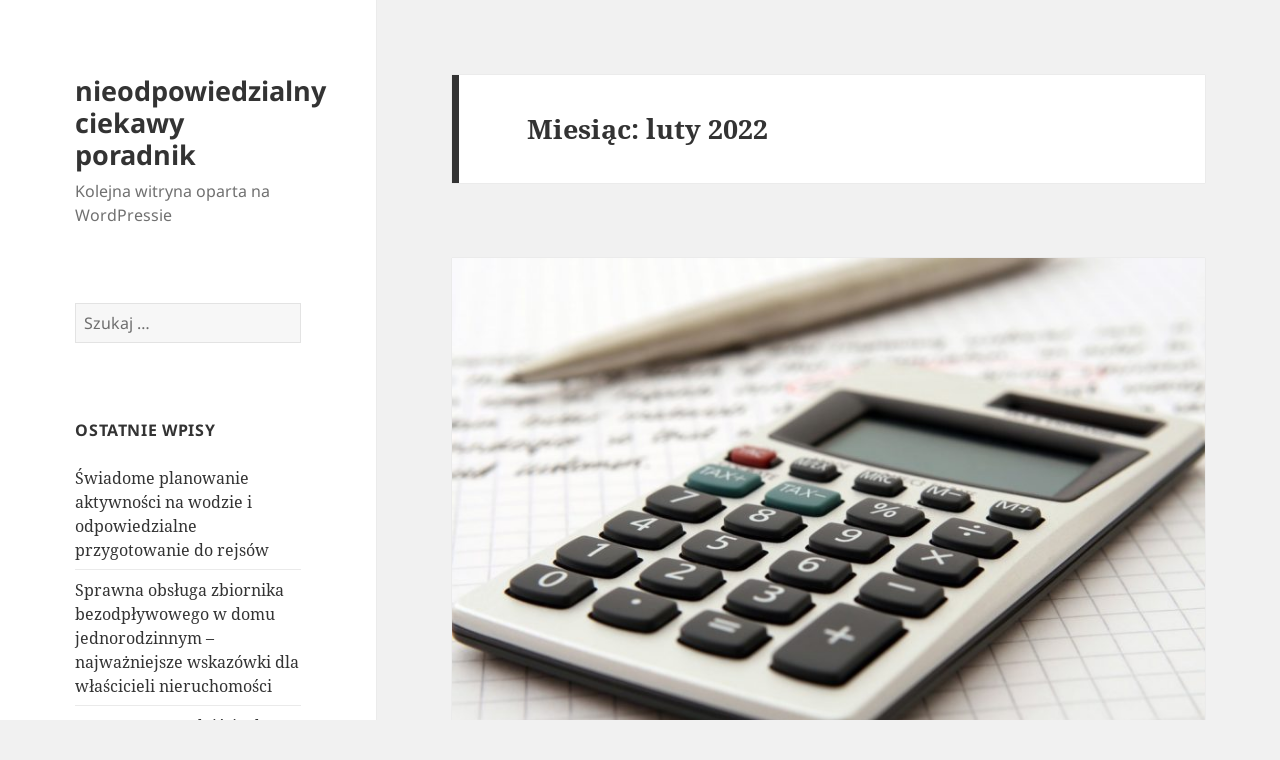

--- FILE ---
content_type: text/html; charset=UTF-8
request_url: https://sarkastyczny.sprawdzonyspis.pl/2022/02/
body_size: 13437
content:
<!DOCTYPE html><html lang="pl-PL" class="no-js"><head><meta charset="UTF-8"><meta name="viewport" content="width=device-width"><link rel="profile" href="https://gmpg.org/xfn/11"><link rel="pingback" href="https://sarkastyczny.sprawdzonyspis.pl/xmlrpc.php"> <script defer src="[data-uri]"></script> <title>2022  luty | nieodpowiedzialny ciekawy poradnik</title><meta name='robots' content='max-image-preview:large' /><link rel="alternate" type="application/rss+xml" title="nieodpowiedzialny ciekawy poradnik &raquo; Kanał z wpisami" href="https://sarkastyczny.sprawdzonyspis.pl/feed/" /><link rel="alternate" type="application/rss+xml" title="nieodpowiedzialny ciekawy poradnik &raquo; Kanał z komentarzami" href="https://sarkastyczny.sprawdzonyspis.pl/comments/feed/" /> <script defer src="[data-uri]"></script> <style id='wp-emoji-styles-inline-css'>img.wp-smiley, img.emoji {
		display: inline !important;
		border: none !important;
		box-shadow: none !important;
		height: 1em !important;
		width: 1em !important;
		margin: 0 0.07em !important;
		vertical-align: -0.1em !important;
		background: none !important;
		padding: 0 !important;
	}</style><link rel='stylesheet' id='wp-block-library-css' href='https://sarkastyczny.sprawdzonyspis.pl/wp-includes/css/dist/block-library/style.min.css?ver=6.4.3' media='all' /><style id='wp-block-library-theme-inline-css'>.wp-block-audio figcaption{color:#555;font-size:13px;text-align:center}.is-dark-theme .wp-block-audio figcaption{color:hsla(0,0%,100%,.65)}.wp-block-audio{margin:0 0 1em}.wp-block-code{border:1px solid #ccc;border-radius:4px;font-family:Menlo,Consolas,monaco,monospace;padding:.8em 1em}.wp-block-embed figcaption{color:#555;font-size:13px;text-align:center}.is-dark-theme .wp-block-embed figcaption{color:hsla(0,0%,100%,.65)}.wp-block-embed{margin:0 0 1em}.blocks-gallery-caption{color:#555;font-size:13px;text-align:center}.is-dark-theme .blocks-gallery-caption{color:hsla(0,0%,100%,.65)}.wp-block-image figcaption{color:#555;font-size:13px;text-align:center}.is-dark-theme .wp-block-image figcaption{color:hsla(0,0%,100%,.65)}.wp-block-image{margin:0 0 1em}.wp-block-pullquote{border-bottom:4px solid;border-top:4px solid;color:currentColor;margin-bottom:1.75em}.wp-block-pullquote cite,.wp-block-pullquote footer,.wp-block-pullquote__citation{color:currentColor;font-size:.8125em;font-style:normal;text-transform:uppercase}.wp-block-quote{border-left:.25em solid;margin:0 0 1.75em;padding-left:1em}.wp-block-quote cite,.wp-block-quote footer{color:currentColor;font-size:.8125em;font-style:normal;position:relative}.wp-block-quote.has-text-align-right{border-left:none;border-right:.25em solid;padding-left:0;padding-right:1em}.wp-block-quote.has-text-align-center{border:none;padding-left:0}.wp-block-quote.is-large,.wp-block-quote.is-style-large,.wp-block-quote.is-style-plain{border:none}.wp-block-search .wp-block-search__label{font-weight:700}.wp-block-search__button{border:1px solid #ccc;padding:.375em .625em}:where(.wp-block-group.has-background){padding:1.25em 2.375em}.wp-block-separator.has-css-opacity{opacity:.4}.wp-block-separator{border:none;border-bottom:2px solid;margin-left:auto;margin-right:auto}.wp-block-separator.has-alpha-channel-opacity{opacity:1}.wp-block-separator:not(.is-style-wide):not(.is-style-dots){width:100px}.wp-block-separator.has-background:not(.is-style-dots){border-bottom:none;height:1px}.wp-block-separator.has-background:not(.is-style-wide):not(.is-style-dots){height:2px}.wp-block-table{margin:0 0 1em}.wp-block-table td,.wp-block-table th{word-break:normal}.wp-block-table figcaption{color:#555;font-size:13px;text-align:center}.is-dark-theme .wp-block-table figcaption{color:hsla(0,0%,100%,.65)}.wp-block-video figcaption{color:#555;font-size:13px;text-align:center}.is-dark-theme .wp-block-video figcaption{color:hsla(0,0%,100%,.65)}.wp-block-video{margin:0 0 1em}.wp-block-template-part.has-background{margin-bottom:0;margin-top:0;padding:1.25em 2.375em}</style><style id='classic-theme-styles-inline-css'>/*! This file is auto-generated */
.wp-block-button__link{color:#fff;background-color:#32373c;border-radius:9999px;box-shadow:none;text-decoration:none;padding:calc(.667em + 2px) calc(1.333em + 2px);font-size:1.125em}.wp-block-file__button{background:#32373c;color:#fff;text-decoration:none}</style><style id='global-styles-inline-css'>body{--wp--preset--color--black: #000000;--wp--preset--color--cyan-bluish-gray: #abb8c3;--wp--preset--color--white: #fff;--wp--preset--color--pale-pink: #f78da7;--wp--preset--color--vivid-red: #cf2e2e;--wp--preset--color--luminous-vivid-orange: #ff6900;--wp--preset--color--luminous-vivid-amber: #fcb900;--wp--preset--color--light-green-cyan: #7bdcb5;--wp--preset--color--vivid-green-cyan: #00d084;--wp--preset--color--pale-cyan-blue: #8ed1fc;--wp--preset--color--vivid-cyan-blue: #0693e3;--wp--preset--color--vivid-purple: #9b51e0;--wp--preset--color--dark-gray: #111;--wp--preset--color--light-gray: #f1f1f1;--wp--preset--color--yellow: #f4ca16;--wp--preset--color--dark-brown: #352712;--wp--preset--color--medium-pink: #e53b51;--wp--preset--color--light-pink: #ffe5d1;--wp--preset--color--dark-purple: #2e2256;--wp--preset--color--purple: #674970;--wp--preset--color--blue-gray: #22313f;--wp--preset--color--bright-blue: #55c3dc;--wp--preset--color--light-blue: #e9f2f9;--wp--preset--gradient--vivid-cyan-blue-to-vivid-purple: linear-gradient(135deg,rgba(6,147,227,1) 0%,rgb(155,81,224) 100%);--wp--preset--gradient--light-green-cyan-to-vivid-green-cyan: linear-gradient(135deg,rgb(122,220,180) 0%,rgb(0,208,130) 100%);--wp--preset--gradient--luminous-vivid-amber-to-luminous-vivid-orange: linear-gradient(135deg,rgba(252,185,0,1) 0%,rgba(255,105,0,1) 100%);--wp--preset--gradient--luminous-vivid-orange-to-vivid-red: linear-gradient(135deg,rgba(255,105,0,1) 0%,rgb(207,46,46) 100%);--wp--preset--gradient--very-light-gray-to-cyan-bluish-gray: linear-gradient(135deg,rgb(238,238,238) 0%,rgb(169,184,195) 100%);--wp--preset--gradient--cool-to-warm-spectrum: linear-gradient(135deg,rgb(74,234,220) 0%,rgb(151,120,209) 20%,rgb(207,42,186) 40%,rgb(238,44,130) 60%,rgb(251,105,98) 80%,rgb(254,248,76) 100%);--wp--preset--gradient--blush-light-purple: linear-gradient(135deg,rgb(255,206,236) 0%,rgb(152,150,240) 100%);--wp--preset--gradient--blush-bordeaux: linear-gradient(135deg,rgb(254,205,165) 0%,rgb(254,45,45) 50%,rgb(107,0,62) 100%);--wp--preset--gradient--luminous-dusk: linear-gradient(135deg,rgb(255,203,112) 0%,rgb(199,81,192) 50%,rgb(65,88,208) 100%);--wp--preset--gradient--pale-ocean: linear-gradient(135deg,rgb(255,245,203) 0%,rgb(182,227,212) 50%,rgb(51,167,181) 100%);--wp--preset--gradient--electric-grass: linear-gradient(135deg,rgb(202,248,128) 0%,rgb(113,206,126) 100%);--wp--preset--gradient--midnight: linear-gradient(135deg,rgb(2,3,129) 0%,rgb(40,116,252) 100%);--wp--preset--gradient--dark-gray-gradient-gradient: linear-gradient(90deg, rgba(17,17,17,1) 0%, rgba(42,42,42,1) 100%);--wp--preset--gradient--light-gray-gradient: linear-gradient(90deg, rgba(241,241,241,1) 0%, rgba(215,215,215,1) 100%);--wp--preset--gradient--white-gradient: linear-gradient(90deg, rgba(255,255,255,1) 0%, rgba(230,230,230,1) 100%);--wp--preset--gradient--yellow-gradient: linear-gradient(90deg, rgba(244,202,22,1) 0%, rgba(205,168,10,1) 100%);--wp--preset--gradient--dark-brown-gradient: linear-gradient(90deg, rgba(53,39,18,1) 0%, rgba(91,67,31,1) 100%);--wp--preset--gradient--medium-pink-gradient: linear-gradient(90deg, rgba(229,59,81,1) 0%, rgba(209,28,51,1) 100%);--wp--preset--gradient--light-pink-gradient: linear-gradient(90deg, rgba(255,229,209,1) 0%, rgba(255,200,158,1) 100%);--wp--preset--gradient--dark-purple-gradient: linear-gradient(90deg, rgba(46,34,86,1) 0%, rgba(66,48,123,1) 100%);--wp--preset--gradient--purple-gradient: linear-gradient(90deg, rgba(103,73,112,1) 0%, rgba(131,93,143,1) 100%);--wp--preset--gradient--blue-gray-gradient: linear-gradient(90deg, rgba(34,49,63,1) 0%, rgba(52,75,96,1) 100%);--wp--preset--gradient--bright-blue-gradient: linear-gradient(90deg, rgba(85,195,220,1) 0%, rgba(43,180,211,1) 100%);--wp--preset--gradient--light-blue-gradient: linear-gradient(90deg, rgba(233,242,249,1) 0%, rgba(193,218,238,1) 100%);--wp--preset--font-size--small: 13px;--wp--preset--font-size--medium: 20px;--wp--preset--font-size--large: 36px;--wp--preset--font-size--x-large: 42px;--wp--preset--spacing--20: 0.44rem;--wp--preset--spacing--30: 0.67rem;--wp--preset--spacing--40: 1rem;--wp--preset--spacing--50: 1.5rem;--wp--preset--spacing--60: 2.25rem;--wp--preset--spacing--70: 3.38rem;--wp--preset--spacing--80: 5.06rem;--wp--preset--shadow--natural: 6px 6px 9px rgba(0, 0, 0, 0.2);--wp--preset--shadow--deep: 12px 12px 50px rgba(0, 0, 0, 0.4);--wp--preset--shadow--sharp: 6px 6px 0px rgba(0, 0, 0, 0.2);--wp--preset--shadow--outlined: 6px 6px 0px -3px rgba(255, 255, 255, 1), 6px 6px rgba(0, 0, 0, 1);--wp--preset--shadow--crisp: 6px 6px 0px rgba(0, 0, 0, 1);}:where(.is-layout-flex){gap: 0.5em;}:where(.is-layout-grid){gap: 0.5em;}body .is-layout-flow > .alignleft{float: left;margin-inline-start: 0;margin-inline-end: 2em;}body .is-layout-flow > .alignright{float: right;margin-inline-start: 2em;margin-inline-end: 0;}body .is-layout-flow > .aligncenter{margin-left: auto !important;margin-right: auto !important;}body .is-layout-constrained > .alignleft{float: left;margin-inline-start: 0;margin-inline-end: 2em;}body .is-layout-constrained > .alignright{float: right;margin-inline-start: 2em;margin-inline-end: 0;}body .is-layout-constrained > .aligncenter{margin-left: auto !important;margin-right: auto !important;}body .is-layout-constrained > :where(:not(.alignleft):not(.alignright):not(.alignfull)){max-width: var(--wp--style--global--content-size);margin-left: auto !important;margin-right: auto !important;}body .is-layout-constrained > .alignwide{max-width: var(--wp--style--global--wide-size);}body .is-layout-flex{display: flex;}body .is-layout-flex{flex-wrap: wrap;align-items: center;}body .is-layout-flex > *{margin: 0;}body .is-layout-grid{display: grid;}body .is-layout-grid > *{margin: 0;}:where(.wp-block-columns.is-layout-flex){gap: 2em;}:where(.wp-block-columns.is-layout-grid){gap: 2em;}:where(.wp-block-post-template.is-layout-flex){gap: 1.25em;}:where(.wp-block-post-template.is-layout-grid){gap: 1.25em;}.has-black-color{color: var(--wp--preset--color--black) !important;}.has-cyan-bluish-gray-color{color: var(--wp--preset--color--cyan-bluish-gray) !important;}.has-white-color{color: var(--wp--preset--color--white) !important;}.has-pale-pink-color{color: var(--wp--preset--color--pale-pink) !important;}.has-vivid-red-color{color: var(--wp--preset--color--vivid-red) !important;}.has-luminous-vivid-orange-color{color: var(--wp--preset--color--luminous-vivid-orange) !important;}.has-luminous-vivid-amber-color{color: var(--wp--preset--color--luminous-vivid-amber) !important;}.has-light-green-cyan-color{color: var(--wp--preset--color--light-green-cyan) !important;}.has-vivid-green-cyan-color{color: var(--wp--preset--color--vivid-green-cyan) !important;}.has-pale-cyan-blue-color{color: var(--wp--preset--color--pale-cyan-blue) !important;}.has-vivid-cyan-blue-color{color: var(--wp--preset--color--vivid-cyan-blue) !important;}.has-vivid-purple-color{color: var(--wp--preset--color--vivid-purple) !important;}.has-black-background-color{background-color: var(--wp--preset--color--black) !important;}.has-cyan-bluish-gray-background-color{background-color: var(--wp--preset--color--cyan-bluish-gray) !important;}.has-white-background-color{background-color: var(--wp--preset--color--white) !important;}.has-pale-pink-background-color{background-color: var(--wp--preset--color--pale-pink) !important;}.has-vivid-red-background-color{background-color: var(--wp--preset--color--vivid-red) !important;}.has-luminous-vivid-orange-background-color{background-color: var(--wp--preset--color--luminous-vivid-orange) !important;}.has-luminous-vivid-amber-background-color{background-color: var(--wp--preset--color--luminous-vivid-amber) !important;}.has-light-green-cyan-background-color{background-color: var(--wp--preset--color--light-green-cyan) !important;}.has-vivid-green-cyan-background-color{background-color: var(--wp--preset--color--vivid-green-cyan) !important;}.has-pale-cyan-blue-background-color{background-color: var(--wp--preset--color--pale-cyan-blue) !important;}.has-vivid-cyan-blue-background-color{background-color: var(--wp--preset--color--vivid-cyan-blue) !important;}.has-vivid-purple-background-color{background-color: var(--wp--preset--color--vivid-purple) !important;}.has-black-border-color{border-color: var(--wp--preset--color--black) !important;}.has-cyan-bluish-gray-border-color{border-color: var(--wp--preset--color--cyan-bluish-gray) !important;}.has-white-border-color{border-color: var(--wp--preset--color--white) !important;}.has-pale-pink-border-color{border-color: var(--wp--preset--color--pale-pink) !important;}.has-vivid-red-border-color{border-color: var(--wp--preset--color--vivid-red) !important;}.has-luminous-vivid-orange-border-color{border-color: var(--wp--preset--color--luminous-vivid-orange) !important;}.has-luminous-vivid-amber-border-color{border-color: var(--wp--preset--color--luminous-vivid-amber) !important;}.has-light-green-cyan-border-color{border-color: var(--wp--preset--color--light-green-cyan) !important;}.has-vivid-green-cyan-border-color{border-color: var(--wp--preset--color--vivid-green-cyan) !important;}.has-pale-cyan-blue-border-color{border-color: var(--wp--preset--color--pale-cyan-blue) !important;}.has-vivid-cyan-blue-border-color{border-color: var(--wp--preset--color--vivid-cyan-blue) !important;}.has-vivid-purple-border-color{border-color: var(--wp--preset--color--vivid-purple) !important;}.has-vivid-cyan-blue-to-vivid-purple-gradient-background{background: var(--wp--preset--gradient--vivid-cyan-blue-to-vivid-purple) !important;}.has-light-green-cyan-to-vivid-green-cyan-gradient-background{background: var(--wp--preset--gradient--light-green-cyan-to-vivid-green-cyan) !important;}.has-luminous-vivid-amber-to-luminous-vivid-orange-gradient-background{background: var(--wp--preset--gradient--luminous-vivid-amber-to-luminous-vivid-orange) !important;}.has-luminous-vivid-orange-to-vivid-red-gradient-background{background: var(--wp--preset--gradient--luminous-vivid-orange-to-vivid-red) !important;}.has-very-light-gray-to-cyan-bluish-gray-gradient-background{background: var(--wp--preset--gradient--very-light-gray-to-cyan-bluish-gray) !important;}.has-cool-to-warm-spectrum-gradient-background{background: var(--wp--preset--gradient--cool-to-warm-spectrum) !important;}.has-blush-light-purple-gradient-background{background: var(--wp--preset--gradient--blush-light-purple) !important;}.has-blush-bordeaux-gradient-background{background: var(--wp--preset--gradient--blush-bordeaux) !important;}.has-luminous-dusk-gradient-background{background: var(--wp--preset--gradient--luminous-dusk) !important;}.has-pale-ocean-gradient-background{background: var(--wp--preset--gradient--pale-ocean) !important;}.has-electric-grass-gradient-background{background: var(--wp--preset--gradient--electric-grass) !important;}.has-midnight-gradient-background{background: var(--wp--preset--gradient--midnight) !important;}.has-small-font-size{font-size: var(--wp--preset--font-size--small) !important;}.has-medium-font-size{font-size: var(--wp--preset--font-size--medium) !important;}.has-large-font-size{font-size: var(--wp--preset--font-size--large) !important;}.has-x-large-font-size{font-size: var(--wp--preset--font-size--x-large) !important;}
.wp-block-navigation a:where(:not(.wp-element-button)){color: inherit;}
:where(.wp-block-post-template.is-layout-flex){gap: 1.25em;}:where(.wp-block-post-template.is-layout-grid){gap: 1.25em;}
:where(.wp-block-columns.is-layout-flex){gap: 2em;}:where(.wp-block-columns.is-layout-grid){gap: 2em;}
.wp-block-pullquote{font-size: 1.5em;line-height: 1.6;}</style><link rel='stylesheet' id='twentyfifteen-fonts-css' href='https://sarkastyczny.sprawdzonyspis.pl/wp-content/cache/autoptimize/autoptimize_single_ce04d128efb2bb6b4794ea830a7b6773.php?ver=20230328' media='all' /><link rel='stylesheet' id='genericons-css' href='https://sarkastyczny.sprawdzonyspis.pl/wp-content/cache/autoptimize/autoptimize_single_5d653eba2d64e9516831f83ed027e55c.php?ver=20201026' media='all' /><link rel='stylesheet' id='twentyfifteen-style-css' href='https://sarkastyczny.sprawdzonyspis.pl/wp-content/cache/autoptimize/autoptimize_single_c6aa90c9e2d1133ef9349246e2b49a89.php?ver=20231107' media='all' /><link rel='stylesheet' id='twentyfifteen-block-style-css' href='https://sarkastyczny.sprawdzonyspis.pl/wp-content/cache/autoptimize/autoptimize_single_84b0c81bc0ab51c79bc5729bda9cc7a7.php?ver=20230623' media='all' /> <script defer src="https://sarkastyczny.sprawdzonyspis.pl/wp-includes/js/jquery/jquery.min.js?ver=3.7.1" id="jquery-core-js"></script> <script defer src="https://sarkastyczny.sprawdzonyspis.pl/wp-includes/js/jquery/jquery-migrate.min.js?ver=3.4.1" id="jquery-migrate-js"></script> <script defer id="twentyfifteen-script-js-extra" src="[data-uri]"></script> <script src="https://sarkastyczny.sprawdzonyspis.pl/wp-content/cache/autoptimize/autoptimize_single_494de26c2b6fd084b937f94bd829e851.php?ver=20221101" id="twentyfifteen-script-js" defer data-wp-strategy="defer"></script> <link rel="https://api.w.org/" href="https://sarkastyczny.sprawdzonyspis.pl/wp-json/" /><link rel="EditURI" type="application/rsd+xml" title="RSD" href="https://sarkastyczny.sprawdzonyspis.pl/xmlrpc.php?rsd" /><meta name="generator" content="WordPress 6.4.3" /><meta name="robots" content="noindex,follow,noodp,noydir" /><link rel="canonical" href="https://sarkastyczny.sprawdzonyspis.pl/2022/02/" /> <style>.recentcomments a{display:inline !important;padding:0 !important;margin:0 !important;}</style><link rel="alternate" type="application/rss+xml" title="RSS" href="https://sarkastyczny.sprawdzonyspis.pl/rsslatest.xml" /></head><body class="archive date wp-embed-responsive"><div id="page" class="hfeed site"> <a class="skip-link screen-reader-text" href="#content"> Przejdź do treści </a><div id="sidebar" class="sidebar"><header id="masthead" class="site-header"><div class="site-branding"><p class="site-title"><a href="https://sarkastyczny.sprawdzonyspis.pl/" rel="home">nieodpowiedzialny ciekawy poradnik</a></p><p class="site-description">Kolejna witryna oparta na WordPressie</p> <button class="secondary-toggle">Menu i widgety</button></div></header><div id="secondary" class="secondary"><div id="widget-area" class="widget-area" role="complementary"><aside id="search-2" class="widget widget_search"><form role="search" method="get" class="search-form" action="https://sarkastyczny.sprawdzonyspis.pl/"> <label> <span class="screen-reader-text">Szukaj:</span> <input type="search" class="search-field" placeholder="Szukaj &hellip;" value="" name="s" /> </label> <input type="submit" class="search-submit screen-reader-text" value="Szukaj" /></form></aside><aside id="recent-posts-2" class="widget widget_recent_entries"><h2 class="widget-title">Ostatnie wpisy</h2><nav aria-label="Ostatnie wpisy"><ul><li> <a href="https://sarkastyczny.sprawdzonyspis.pl/swiadome-planowanie-aktywnosci-na-wodzie-i-odpowiedzialne-przygotowanie-do-rejsow/">Świadome planowanie aktywności na wodzie i odpowiedzialne przygotowanie do rejsów</a></li><li> <a href="https://sarkastyczny.sprawdzonyspis.pl/sprawna-obsluga-zbiornika-bezodplywowego-w-domu-jednorodzinnym-najwazniejsze-wskazowki-dla-wlascicieli-nieruchomosci/">Sprawna obsługa zbiornika bezodpływowego w domu jednorodzinnym – najważniejsze wskazówki dla właścicieli nieruchomości</a></li><li> <a href="https://sarkastyczny.sprawdzonyspis.pl/nowoczesne-podejscie-do-obslugi-parku-maszynowego/">Nowoczesne  podejście  do obsługi parku maszynowego</a></li><li> <a href="https://sarkastyczny.sprawdzonyspis.pl/rzeczowy-vademecum-dla-przedsiebiorcow/">Rzeczowy  vademecum  dla przedsiębiorców</a></li><li> <a href="https://sarkastyczny.sprawdzonyspis.pl/jak-dbac-o-sprzet-agd/">Jak dbać o sprzęt AGD</a></li></ul></nav></aside><aside id="recent-comments-2" class="widget widget_recent_comments"><h2 class="widget-title">Najnowsze komentarze</h2><nav aria-label="Najnowsze komentarze"><ul id="recentcomments"></ul></nav></aside><aside id="archives-2" class="widget widget_archive"><h2 class="widget-title">Archiwa</h2><nav aria-label="Archiwa"><ul><li><a href='https://sarkastyczny.sprawdzonyspis.pl/2026/01/'>styczeń 2026</a></li><li><a href='https://sarkastyczny.sprawdzonyspis.pl/2025/12/'>grudzień 2025</a></li><li><a href='https://sarkastyczny.sprawdzonyspis.pl/2025/09/'>wrzesień 2025</a></li><li><a href='https://sarkastyczny.sprawdzonyspis.pl/2025/07/'>lipiec 2025</a></li><li><a href='https://sarkastyczny.sprawdzonyspis.pl/2025/06/'>czerwiec 2025</a></li><li><a href='https://sarkastyczny.sprawdzonyspis.pl/2025/05/'>maj 2025</a></li><li><a href='https://sarkastyczny.sprawdzonyspis.pl/2025/04/'>kwiecień 2025</a></li><li><a href='https://sarkastyczny.sprawdzonyspis.pl/2025/03/'>marzec 2025</a></li><li><a href='https://sarkastyczny.sprawdzonyspis.pl/2025/01/'>styczeń 2025</a></li><li><a href='https://sarkastyczny.sprawdzonyspis.pl/2024/11/'>listopad 2024</a></li><li><a href='https://sarkastyczny.sprawdzonyspis.pl/2024/10/'>październik 2024</a></li><li><a href='https://sarkastyczny.sprawdzonyspis.pl/2024/09/'>wrzesień 2024</a></li><li><a href='https://sarkastyczny.sprawdzonyspis.pl/2024/08/'>sierpień 2024</a></li><li><a href='https://sarkastyczny.sprawdzonyspis.pl/2024/07/'>lipiec 2024</a></li><li><a href='https://sarkastyczny.sprawdzonyspis.pl/2024/06/'>czerwiec 2024</a></li><li><a href='https://sarkastyczny.sprawdzonyspis.pl/2024/05/'>maj 2024</a></li><li><a href='https://sarkastyczny.sprawdzonyspis.pl/2024/04/'>kwiecień 2024</a></li><li><a href='https://sarkastyczny.sprawdzonyspis.pl/2024/03/'>marzec 2024</a></li><li><a href='https://sarkastyczny.sprawdzonyspis.pl/2024/02/'>luty 2024</a></li><li><a href='https://sarkastyczny.sprawdzonyspis.pl/2024/01/'>styczeń 2024</a></li><li><a href='https://sarkastyczny.sprawdzonyspis.pl/2023/12/'>grudzień 2023</a></li><li><a href='https://sarkastyczny.sprawdzonyspis.pl/2023/09/'>wrzesień 2023</a></li><li><a href='https://sarkastyczny.sprawdzonyspis.pl/2023/08/'>sierpień 2023</a></li><li><a href='https://sarkastyczny.sprawdzonyspis.pl/2023/07/'>lipiec 2023</a></li><li><a href='https://sarkastyczny.sprawdzonyspis.pl/2023/06/'>czerwiec 2023</a></li><li><a href='https://sarkastyczny.sprawdzonyspis.pl/2023/05/'>maj 2023</a></li><li><a href='https://sarkastyczny.sprawdzonyspis.pl/2023/04/'>kwiecień 2023</a></li><li><a href='https://sarkastyczny.sprawdzonyspis.pl/2023/03/'>marzec 2023</a></li><li><a href='https://sarkastyczny.sprawdzonyspis.pl/2023/01/'>styczeń 2023</a></li><li><a href='https://sarkastyczny.sprawdzonyspis.pl/2022/11/'>listopad 2022</a></li><li><a href='https://sarkastyczny.sprawdzonyspis.pl/2022/10/'>październik 2022</a></li><li><a href='https://sarkastyczny.sprawdzonyspis.pl/2022/09/'>wrzesień 2022</a></li><li><a href='https://sarkastyczny.sprawdzonyspis.pl/2022/08/'>sierpień 2022</a></li><li><a href='https://sarkastyczny.sprawdzonyspis.pl/2022/07/'>lipiec 2022</a></li><li><a href='https://sarkastyczny.sprawdzonyspis.pl/2022/06/'>czerwiec 2022</a></li><li><a href='https://sarkastyczny.sprawdzonyspis.pl/2022/05/'>maj 2022</a></li><li><a href='https://sarkastyczny.sprawdzonyspis.pl/2022/04/'>kwiecień 2022</a></li><li><a href='https://sarkastyczny.sprawdzonyspis.pl/2022/03/'>marzec 2022</a></li><li><a href='https://sarkastyczny.sprawdzonyspis.pl/2022/02/' aria-current="page">luty 2022</a></li><li><a href='https://sarkastyczny.sprawdzonyspis.pl/2022/01/'>styczeń 2022</a></li><li><a href='https://sarkastyczny.sprawdzonyspis.pl/2021/12/'>grudzień 2021</a></li><li><a href='https://sarkastyczny.sprawdzonyspis.pl/2021/11/'>listopad 2021</a></li><li><a href='https://sarkastyczny.sprawdzonyspis.pl/2021/10/'>październik 2021</a></li><li><a href='https://sarkastyczny.sprawdzonyspis.pl/2021/09/'>wrzesień 2021</a></li><li><a href='https://sarkastyczny.sprawdzonyspis.pl/2021/08/'>sierpień 2021</a></li><li><a href='https://sarkastyczny.sprawdzonyspis.pl/2021/07/'>lipiec 2021</a></li><li><a href='https://sarkastyczny.sprawdzonyspis.pl/2021/06/'>czerwiec 2021</a></li><li><a href='https://sarkastyczny.sprawdzonyspis.pl/2021/05/'>maj 2021</a></li><li><a href='https://sarkastyczny.sprawdzonyspis.pl/2021/04/'>kwiecień 2021</a></li><li><a href='https://sarkastyczny.sprawdzonyspis.pl/2021/03/'>marzec 2021</a></li><li><a href='https://sarkastyczny.sprawdzonyspis.pl/2021/02/'>luty 2021</a></li><li><a href='https://sarkastyczny.sprawdzonyspis.pl/2021/01/'>styczeń 2021</a></li><li><a href='https://sarkastyczny.sprawdzonyspis.pl/2020/12/'>grudzień 2020</a></li><li><a href='https://sarkastyczny.sprawdzonyspis.pl/2020/10/'>październik 2020</a></li><li><a href='https://sarkastyczny.sprawdzonyspis.pl/2020/09/'>wrzesień 2020</a></li><li><a href='https://sarkastyczny.sprawdzonyspis.pl/2020/08/'>sierpień 2020</a></li><li><a href='https://sarkastyczny.sprawdzonyspis.pl/2020/07/'>lipiec 2020</a></li><li><a href='https://sarkastyczny.sprawdzonyspis.pl/2020/05/'>maj 2020</a></li><li><a href='https://sarkastyczny.sprawdzonyspis.pl/2020/04/'>kwiecień 2020</a></li><li><a href='https://sarkastyczny.sprawdzonyspis.pl/2020/03/'>marzec 2020</a></li><li><a href='https://sarkastyczny.sprawdzonyspis.pl/2020/01/'>styczeń 2020</a></li><li><a href='https://sarkastyczny.sprawdzonyspis.pl/2019/10/'>październik 2019</a></li><li><a href='https://sarkastyczny.sprawdzonyspis.pl/2019/08/'>sierpień 2019</a></li><li><a href='https://sarkastyczny.sprawdzonyspis.pl/2019/06/'>czerwiec 2019</a></li><li><a href='https://sarkastyczny.sprawdzonyspis.pl/2019/05/'>maj 2019</a></li><li><a href='https://sarkastyczny.sprawdzonyspis.pl/2019/02/'>luty 2019</a></li><li><a href='https://sarkastyczny.sprawdzonyspis.pl/2019/01/'>styczeń 2019</a></li><li><a href='https://sarkastyczny.sprawdzonyspis.pl/2018/12/'>grudzień 2018</a></li><li><a href='https://sarkastyczny.sprawdzonyspis.pl/2018/11/'>listopad 2018</a></li><li><a href='https://sarkastyczny.sprawdzonyspis.pl/2018/08/'>sierpień 2018</a></li><li><a href='https://sarkastyczny.sprawdzonyspis.pl/2018/07/'>lipiec 2018</a></li><li><a href='https://sarkastyczny.sprawdzonyspis.pl/2018/06/'>czerwiec 2018</a></li><li><a href='https://sarkastyczny.sprawdzonyspis.pl/2018/04/'>kwiecień 2018</a></li><li><a href='https://sarkastyczny.sprawdzonyspis.pl/2018/03/'>marzec 2018</a></li><li><a href='https://sarkastyczny.sprawdzonyspis.pl/2018/02/'>luty 2018</a></li><li><a href='https://sarkastyczny.sprawdzonyspis.pl/2018/01/'>styczeń 2018</a></li><li><a href='https://sarkastyczny.sprawdzonyspis.pl/2017/11/'>listopad 2017</a></li><li><a href='https://sarkastyczny.sprawdzonyspis.pl/2017/10/'>październik 2017</a></li><li><a href='https://sarkastyczny.sprawdzonyspis.pl/2017/08/'>sierpień 2017</a></li><li><a href='https://sarkastyczny.sprawdzonyspis.pl/2017/07/'>lipiec 2017</a></li><li><a href='https://sarkastyczny.sprawdzonyspis.pl/2017/06/'>czerwiec 2017</a></li><li><a href='https://sarkastyczny.sprawdzonyspis.pl/2017/05/'>maj 2017</a></li><li><a href='https://sarkastyczny.sprawdzonyspis.pl/2017/04/'>kwiecień 2017</a></li><li><a href='https://sarkastyczny.sprawdzonyspis.pl/2017/03/'>marzec 2017</a></li><li><a href='https://sarkastyczny.sprawdzonyspis.pl/2017/02/'>luty 2017</a></li><li><a href='https://sarkastyczny.sprawdzonyspis.pl/2017/01/'>styczeń 2017</a></li><li><a href='https://sarkastyczny.sprawdzonyspis.pl/2016/12/'>grudzień 2016</a></li><li><a href='https://sarkastyczny.sprawdzonyspis.pl/2016/10/'>październik 2016</a></li><li><a href='https://sarkastyczny.sprawdzonyspis.pl/2016/09/'>wrzesień 2016</a></li><li><a href='https://sarkastyczny.sprawdzonyspis.pl/2016/08/'>sierpień 2016</a></li><li><a href='https://sarkastyczny.sprawdzonyspis.pl/2016/07/'>lipiec 2016</a></li><li><a href='https://sarkastyczny.sprawdzonyspis.pl/2016/06/'>czerwiec 2016</a></li><li><a href='https://sarkastyczny.sprawdzonyspis.pl/2016/05/'>maj 2016</a></li><li><a href='https://sarkastyczny.sprawdzonyspis.pl/2016/03/'>marzec 2016</a></li><li><a href='https://sarkastyczny.sprawdzonyspis.pl/2016/01/'>styczeń 2016</a></li><li><a href='https://sarkastyczny.sprawdzonyspis.pl/2015/12/'>grudzień 2015</a></li><li><a href='https://sarkastyczny.sprawdzonyspis.pl/2015/11/'>listopad 2015</a></li><li><a href='https://sarkastyczny.sprawdzonyspis.pl/2015/10/'>październik 2015</a></li><li><a href='https://sarkastyczny.sprawdzonyspis.pl/2015/09/'>wrzesień 2015</a></li><li><a href='https://sarkastyczny.sprawdzonyspis.pl/2015/08/'>sierpień 2015</a></li><li><a href='https://sarkastyczny.sprawdzonyspis.pl/2015/07/'>lipiec 2015</a></li></ul></nav></aside><aside id="categories-2" class="widget widget_categories"><h2 class="widget-title">Kategorie</h2><nav aria-label="Kategorie"><ul><li class="cat-item cat-item-733"><a href="https://sarkastyczny.sprawdzonyspis.pl/category/architektura/">architektura</a></li><li class="cat-item cat-item-1"><a href="https://sarkastyczny.sprawdzonyspis.pl/category/bez-kategorii/">Bez kategorii</a></li><li class="cat-item cat-item-657"><a href="https://sarkastyczny.sprawdzonyspis.pl/category/biznes/">biznes</a></li><li class="cat-item cat-item-671"><a href="https://sarkastyczny.sprawdzonyspis.pl/category/budownictwo/">budownictwo</a></li><li class="cat-item cat-item-673"><a href="https://sarkastyczny.sprawdzonyspis.pl/category/dziecko/">dziecko</a></li><li class="cat-item cat-item-699"><a href="https://sarkastyczny.sprawdzonyspis.pl/category/edukacja/">edukacja</a></li><li class="cat-item cat-item-675"><a href="https://sarkastyczny.sprawdzonyspis.pl/category/inne/">Inne</a></li><li class="cat-item cat-item-670"><a href="https://sarkastyczny.sprawdzonyspis.pl/category/kulinaria/">kulinaria</a></li><li class="cat-item cat-item-658"><a href="https://sarkastyczny.sprawdzonyspis.pl/category/motoryzacja/">motoryzacja</a></li><li class="cat-item cat-item-689"><a href="https://sarkastyczny.sprawdzonyspis.pl/category/praca/">praca</a></li><li class="cat-item cat-item-728"><a href="https://sarkastyczny.sprawdzonyspis.pl/category/reklama-i-marketing/">reklama i marketing</a></li><li class="cat-item cat-item-690"><a href="https://sarkastyczny.sprawdzonyspis.pl/category/rekreacja/">rekreacja</a></li><li class="cat-item cat-item-672"><a href="https://sarkastyczny.sprawdzonyspis.pl/category/sklepy-internetowe/">sklepy internetowe</a></li><li class="cat-item cat-item-740"><a href="https://sarkastyczny.sprawdzonyspis.pl/category/transport/">transport</a></li><li class="cat-item cat-item-674"><a href="https://sarkastyczny.sprawdzonyspis.pl/category/uroda/">uroda</a></li><li class="cat-item cat-item-777"><a href="https://sarkastyczny.sprawdzonyspis.pl/category/uslugi/">usługi</a></li><li class="cat-item cat-item-834"><a href="https://sarkastyczny.sprawdzonyspis.pl/category/wyposazenie-wnetrz/">Wyposażenie Wnętrz</a></li><li class="cat-item cat-item-663"><a href="https://sarkastyczny.sprawdzonyspis.pl/category/zdrowie/">Zdrowie</a></li></ul></nav></aside><aside id="meta-2" class="widget widget_meta"><h2 class="widget-title">Meta</h2><nav aria-label="Meta"><ul><li><a rel="nofollow" href="https://sarkastyczny.sprawdzonyspis.pl/wp-login.php">Zaloguj się</a></li><li><a href="https://sarkastyczny.sprawdzonyspis.pl/feed/">Kanał wpisów</a></li><li><a href="https://sarkastyczny.sprawdzonyspis.pl/comments/feed/">Kanał komentarzy</a></li><li><a href="https://pl.wordpress.org/">WordPress.org</a></li></ul></nav></aside></div></div></div><div id="content" class="site-content"><section id="primary" class="content-area"><main id="main" class="site-main"><header class="page-header"><h1 class="page-title">Miesiąc: <span>luty 2022</span></h1></header><article id="post-806" class="post-806 post type-post status-publish format-standard has-post-thumbnail hentry category-biznes"> <a class="post-thumbnail" href="https://sarkastyczny.sprawdzonyspis.pl/prowadzenie-wlasnej-dzialalnosci-gospodarczej-potrzeba-nie-tylko-umiejetnosciale/" aria-hidden="true"> <img width="825" height="510" src="https://sarkastyczny.sprawdzonyspis.pl/wp-content/uploads/2022/02/726978089-ksiegowa-2-825x510.jpg" class="attachment-post-thumbnail size-post-thumbnail wp-post-image" alt="Prowadzenie własnej działalności gospodarczej &#8211; potrzeba nie tylko umiejętności,ale&#8230;" decoding="async" fetchpriority="high" /> </a><header class="entry-header"><h2 class="entry-title"><a href="https://sarkastyczny.sprawdzonyspis.pl/prowadzenie-wlasnej-dzialalnosci-gospodarczej-potrzeba-nie-tylko-umiejetnosciale/" rel="bookmark">Prowadzenie własnej działalności gospodarczej &#8211; potrzeba nie tylko umiejętności,ale&#8230;</a></h2></header><div class="entry-content"><p>Prowadzenie własnej działalności gospodarczej wymaga nie tylko kwalifikacji, doświadczenia lub kompetencji. Ważne jest zaangażowanie, terminowość, należyty kontakt z klientem czy też znajomość przepisów podatkowych. Każda firma lub płatnik zobowiązany jest do rozliczenia się z urzędem skarbowym czy zakładem ubezpieczeń społecznych. Jest dozwolone robić to na własną rękę, aczkolwiek oprócz czasu jaki musimy przeznaczyć na dokonanie należytych obliczeń dochodzi znajomość przepisów.</p><h2>księgowa Skarżysko-Kamienna</h2><p> Na nieszczęście nie każdy z nas jest w stanie bardzo dobrze zaznajomić się z ciągle zmieniającymi się przepisami lub też nie zawsze ma czas na doszkolenie. Jest to również spore ryzyko popełnienia błędu i odpowiedzialność gdy przyjdzie nam błędy naprawić. Dużym uproszczeniem jest rozliczanie się za pomocą biura księgowego. Jest to dodatkowo oszczędność czasu, jaki możemy przeznaczyć na odsapnięcie czy też dodatkową pracę. Fachowe biuro rachunkowe zapewnia kompleksową obsługę, doradztwo księgowe i podatkowe. Zamysłem biura jest profesjonalna i sprawna obsługa księgowa oraz oferowanie najwyższej jakości usług księgowych.</p></div><footer class="entry-footer"> <span class="posted-on"><span class="screen-reader-text">Data publikacji </span><a href="https://sarkastyczny.sprawdzonyspis.pl/prowadzenie-wlasnej-dzialalnosci-gospodarczej-potrzeba-nie-tylko-umiejetnosciale/" rel="bookmark"><time class="entry-date published updated" datetime="2022-02-25T15:36:02+01:00">25 lutego 2022</time></a></span><span class="cat-links"><span class="screen-reader-text">Kategorie </span><a href="https://sarkastyczny.sprawdzonyspis.pl/category/biznes/" rel="category tag">biznes</a></span></footer></article><article id="post-803" class="post-803 post type-post status-publish format-standard has-post-thumbnail hentry category-biznes tag-sklep-internetowy"> <a class="post-thumbnail" href="https://sarkastyczny.sprawdzonyspis.pl/czy-istnieje-szansa-by-ochronic-osobisty-nowiusienki-smartfon-przed-zniszczeniem/" aria-hidden="true"> <img width="825" height="510" src="https://sarkastyczny.sprawdzonyspis.pl/wp-content/uploads/2022/02/746248464-smartfon-2-825x510.jpg" class="attachment-post-thumbnail size-post-thumbnail wp-post-image" alt="Czy istnieje szansa by ochronić osobisty nowiusieńki smartfon przed zniszczeniem" decoding="async" /> </a><header class="entry-header"><h2 class="entry-title"><a href="https://sarkastyczny.sprawdzonyspis.pl/czy-istnieje-szansa-by-ochronic-osobisty-nowiusienki-smartfon-przed-zniszczeniem/" rel="bookmark">Czy istnieje szansa by ochronić osobisty nowiusieńki smartfon przed zniszczeniem</a></h2></header><div class="entry-content"><p>Czy możliwe jest zabezpieczyć swój nowy telefon przed uszkodzeniem powstałym np. poprzez upadek na podłogę? Zabezpieczenie sprzętu jest wręcz koniecznością jeżeli chcemy przedłużyć jego żywotność. By nie obawiać się uszkodzeń zaleca się zainwestować w dodatki, jakie są w stanie ocalić go czy też zminimalizować uszkodzenia telefonu. Bazowymi akcesoriami, które uchronią przed uszkodzeniami z upadku jest szkło hartowane przyklejane na wyświetlacz i etui.</p><h2>etui na telefon</h2><p>Szkło hartowane ochroni ekran przed rozbiciem, które zazwyczaj wiąże się z drogą wymianą, a także rysami powstałymi podczas normalnego użytkowania. Cechują się one fenomenalną przejrzystością, dzięki czemu naklejenie ich na ekran naszego telefonu w niczym nam nie przeszkadza. By ochronić aparat w telefonie warto zakupić szkło hartowane bądź aluminiową ramkę. Na rynku mamy również bardzo szeroki wybór etui. Nie tylko pod względem kolorystycznym ale także z mareriałów jaki został wyprodukowany. Dostępnych jest wiele wzorów lub kolorów dzięki czemu spersonalizujemy wygląd swojego telefonu.</p></div><footer class="entry-footer"> <span class="posted-on"><span class="screen-reader-text">Data publikacji </span><a href="https://sarkastyczny.sprawdzonyspis.pl/czy-istnieje-szansa-by-ochronic-osobisty-nowiusienki-smartfon-przed-zniszczeniem/" rel="bookmark"><time class="entry-date published updated" datetime="2022-02-25T08:16:04+01:00">25 lutego 2022</time></a></span><span class="cat-links"><span class="screen-reader-text">Kategorie </span><a href="https://sarkastyczny.sprawdzonyspis.pl/category/biznes/" rel="category tag">biznes</a></span><span class="tags-links"><span class="screen-reader-text">Tagi </span><a href="https://sarkastyczny.sprawdzonyspis.pl/tag/sklep-internetowy/" rel="tag">sklep internetowy</a></span></footer></article><article id="post-800" class="post-800 post type-post status-publish format-standard has-post-thumbnail hentry category-biznes"> <a class="post-thumbnail" href="https://sarkastyczny.sprawdzonyspis.pl/wspolczesne-umeblowanie-z-wyjatkowym-forma-pelnia-nie-tylko-funkcje-uzytkowa-ale-same-w-sobie-sa-ozdoba-pomieszczenia/" aria-hidden="true"> <img width="825" height="510" src="https://sarkastyczny.sprawdzonyspis.pl/wp-content/uploads/2022/02/1072965483-meble-4-825x510.jpg" class="attachment-post-thumbnail size-post-thumbnail wp-post-image" alt="Współczesne umeblowanie z wyjątkowym formą pełnią nie tylko funkcje użytkową ale same w sobie są ozdobą pomieszczenia." decoding="async" /> </a><header class="entry-header"><h2 class="entry-title"><a href="https://sarkastyczny.sprawdzonyspis.pl/wspolczesne-umeblowanie-z-wyjatkowym-forma-pelnia-nie-tylko-funkcje-uzytkowa-ale-same-w-sobie-sa-ozdoba-pomieszczenia/" rel="bookmark">Współczesne umeblowanie z wyjątkowym formą pełnią nie tylko funkcje użytkową ale same w sobie są ozdobą pomieszczenia.</a></h2></header><div class="entry-content"><p>Nowoczesne meble z unikalnym designem pełnią nie tylko funkcje użytkową ale same w sobie są ozdobą pomieszczenia. Meble tworzone z pasją, są w pełni komfortowe, funkcjonalne oraz ładne. Nadają wnętrzu fenomenalnego wyglądu i doskonale sprawdzają się niemal w każdym wnętrzu. Mogą stanowić imponujący dodatek do dużego jak i małego salonu. Dzięki nim nasz salon bądź sypialnia będzie przepiękny i wygodny. Jeśli lubimy się wyróżniać będzie to także doskonały wybór.</p><h2>meble industrialne producent kraków</h2><p>Zamawiając meble zarówno do salonu, jadalni lub sypialni warto ponadto zwrócić uwagę z jakich materiałów są one produkowane. Jeżeli zastanawiamy się nad wyborem surowca z jakiego chcieli byśmy by były nasze meble warto postawić na meble w całości wytworzone z litego drewna. Będą trwałe, odporne na uszkodzenia i posłużą nam dłużej. Drewno jest również naturalne i ma również właściwości antystatyczne, nie przyciąga zbyt wiele kurzu, dlatego poleca się je przede wszystkim alergikom. Doskonałe połączenie stanowi także drewno oraz stal malowana proszkowo.</p></div><footer class="entry-footer"> <span class="posted-on"><span class="screen-reader-text">Data publikacji </span><a href="https://sarkastyczny.sprawdzonyspis.pl/wspolczesne-umeblowanie-z-wyjatkowym-forma-pelnia-nie-tylko-funkcje-uzytkowa-ale-same-w-sobie-sa-ozdoba-pomieszczenia/" rel="bookmark"><time class="entry-date published updated" datetime="2022-02-24T14:16:03+01:00">24 lutego 2022</time></a></span><span class="cat-links"><span class="screen-reader-text">Kategorie </span><a href="https://sarkastyczny.sprawdzonyspis.pl/category/biznes/" rel="category tag">biznes</a></span></footer></article><article id="post-797" class="post-797 post type-post status-publish format-standard has-post-thumbnail hentry category-uslugi"> <a class="post-thumbnail" href="https://sarkastyczny.sprawdzonyspis.pl/przepiekny-zgryz-to-fantazja-nie-jednego-z-nas/" aria-hidden="true"> <img width="825" height="510" src="https://sarkastyczny.sprawdzonyspis.pl/wp-content/uploads/2022/02/316457225-dentysta-2-825x510.jpg" class="attachment-post-thumbnail size-post-thumbnail wp-post-image" alt="Przepiękny zgryz to fantazja nie jednego z nas." decoding="async" loading="lazy" /> </a><header class="entry-header"><h2 class="entry-title"><a href="https://sarkastyczny.sprawdzonyspis.pl/przepiekny-zgryz-to-fantazja-nie-jednego-z-nas/" rel="bookmark">Przepiękny zgryz to fantazja nie jednego z nas.</a></h2></header><div class="entry-content"><p>Piękny uśmiech to marzenie nie jednego z nas. By zęby były zdrowe trzeba o nie odpowiednio dbać. O zachowaniu właściwej higieny jamy ustnej uczymy się już od najmłodszych lat. Jest to konieczność, która nie tylko wpływa na stan naszego uzębienia ale także powoduje, że czujemy się komfortowo. Jedną z fundamentalnych czynności do zachowania odpowiedniej higieny jest codzienne szczotkowanie zębów. Powinniśmy czyścić zęby przez 2-3 minuty co najmniej dwa razy dziennie, a najlepiej po każdym posiłku.</p><h2><a href="https://dentra.pl/oferta/okulista">UBM oka Nowy Sącz</a></h2><p> Warto również używać nici dentystycznej, dzięki której  usuniemy resztki pożywienia z przestrzeni międzyzębowych. By ograniczyć powstawanie próchnicy zalecane jest ograniczenie spożywania  cukrów, przede wszystkim sacharozy i maltozy. Kwasy produkowane przez bakterie rozkładające cukry niszczą szkliwo powodując powstawanie próchnicy. Raz na rok powinniśmy także udać się do dentysty w celu usunięcia kamienia nazębnego. Odkładanie się kamienia nazębnego to normalny proces,a do jego powstawania przyczyniają się resztki pożywienia, bakterie oraz substancje zawarte w ślinie.</p></div><footer class="entry-footer"> <span class="posted-on"><span class="screen-reader-text">Data publikacji </span><a href="https://sarkastyczny.sprawdzonyspis.pl/przepiekny-zgryz-to-fantazja-nie-jednego-z-nas/" rel="bookmark"><time class="entry-date published updated" datetime="2022-02-24T05:50:03+01:00">24 lutego 2022</time></a></span><span class="cat-links"><span class="screen-reader-text">Kategorie </span><a href="https://sarkastyczny.sprawdzonyspis.pl/category/uslugi/" rel="category tag">usługi</a></span></footer></article><article id="post-794" class="post-794 post type-post status-publish format-standard has-post-thumbnail hentry category-uslugi"> <a class="post-thumbnail" href="https://sarkastyczny.sprawdzonyspis.pl/sliczny-wlasny-m-to-fantazja-niemal-kazdego/" aria-hidden="true"> <img width="825" height="510" src="https://sarkastyczny.sprawdzonyspis.pl/wp-content/uploads/2022/02/760587501-zasłony-3-825x510.jpg" class="attachment-post-thumbnail size-post-thumbnail wp-post-image" alt="Śliczny własny m to fantazja niemal każdego." decoding="async" loading="lazy" /> </a><header class="entry-header"><h2 class="entry-title"><a href="https://sarkastyczny.sprawdzonyspis.pl/sliczny-wlasny-m-to-fantazja-niemal-kazdego/" rel="bookmark">Śliczny własny m to fantazja niemal każdego.</a></h2></header><div class="entry-content"><p>Śliczny dom to marzenie niemal każdego. Wiele zależy od samego wystroju, niezależnie od preferowanego stylu czy doboru ulubionych kolorów ważne jest by całość była ze sobą spójna oraz utrzymana w jednej konkretnej stylistyce. Prócz odpowiednio dobranych mebli, dodatków równie ważne są tekstylia. Często ocieplają wnętrze, sprawiając przeczucie przytulności oraz wygody. Spora część osób nie wyobraża sobie salonu czy sypialni bez zasłon w oknach.</p><h2>hurtownia tkanin śląsk</h2><p>Stanowią one element użytkowy ale także  dekoracyjny. W zależności od rodzaju pomieszczenia możemy dobrać stosowne zasłony. Główną rolą zasłon prócz funkcji estetycznych i dekoracyjnych jest zapewnienie ochrony przed promieniami słonecznymi, spojrzeniami sąsiadów,a także tworzyły odpowiednio dobraną kompozycję z firanami. W zależności od poziomu zacienienia jaki chcemy uzyskać należy zwrócić uwagę na gęstość materiału z jakiego została zrobiona zasłona. Przed zakupem zasłony warto również zwrócić uwagę na jej mocowanie, zasłony można wieszać na: szelkach, kółkach, taśmie marszczącej albo tunelu.</p></div><footer class="entry-footer"> <span class="posted-on"><span class="screen-reader-text">Data publikacji </span><a href="https://sarkastyczny.sprawdzonyspis.pl/sliczny-wlasny-m-to-fantazja-niemal-kazdego/" rel="bookmark"><time class="entry-date published updated" datetime="2022-02-18T00:05:03+01:00">18 lutego 2022</time></a></span><span class="cat-links"><span class="screen-reader-text">Kategorie </span><a href="https://sarkastyczny.sprawdzonyspis.pl/category/uslugi/" rel="category tag">usługi</a></span></footer></article><article id="post-791" class="post-791 post type-post status-publish format-standard has-post-thumbnail hentry category-uslugi tag-budowa tag-odnawianie tag-posadzki"> <a class="post-thumbnail" href="https://sarkastyczny.sprawdzonyspis.pl/stawiajac-budynek-zastanawiamy-sie-nad-jego-wygladem-i-rezultatem-finalnym-prac/" aria-hidden="true"> <img width="825" height="510" src="https://sarkastyczny.sprawdzonyspis.pl/wp-content/uploads/2022/02/1839716282-budowa-domu-5-1-825x510.jpg" class="attachment-post-thumbnail size-post-thumbnail wp-post-image" alt="Stawiając budynek, zastanawiamy się nad jego wyglądem i rezultatem finalnym prac." decoding="async" loading="lazy" /> </a><header class="entry-header"><h2 class="entry-title"><a href="https://sarkastyczny.sprawdzonyspis.pl/stawiajac-budynek-zastanawiamy-sie-nad-jego-wygladem-i-rezultatem-finalnym-prac/" rel="bookmark">Stawiając budynek, zastanawiamy się nad jego wyglądem i rezultatem finalnym prac.</a></h2></header><div class="entry-content"><p>Budując dom, a nawet jeszcze przed rozpoczęciem pierwszych prac często zastanawiamy się nad jego wyglądem oraz efektem końcowym wszystkich prac.Spora część osób korzysta z pomocy architekta, jaki projektuje im wnętrze w konkretnym stylu, kolorystyce czy budżecie. Jest to bez wątpienia ogromna pomoc przede wszystkim dla osób które nie mają czasu, ochoty albo umiejętności w aranżacji wnętrz. Nasz dom będzie nie tylko piękny ale dodatkowo funkcjonalny i przestronny. Sporą uwagę warto także zwrócić podczas wyboru materiałów z jakich chcemy wykończyć wnętrze. Na rynku jest bardzo dużo możliwości choćby biorąc pod uwagę samą podłogę. Do nowego domu, mieszkania lub urządzając wnętrze na nowo możemy użyć: płytek, paneli, deski, betonu, lastryko. Wybierając jacykolwiek z materiałów warto wcześniej dowiedzieć się o sposób konserwacji lub odnowy. W czasie normalnego użytkowania każdy materiał ulega zniszczeniu, ale nie każdy nadaje się do odbudowy.</p><h2></h2><p>Wybierając lastryko, powierzchnie z betonu lub kamienia naturalnego możemy mieć pewność, iż będziemy mogli naprawić możliwe ubytki, pęknięcia czy dokładnie oczyścić powierzchnię. Jest to zdecydowanie lepsze rozwiązanie jeżeli cenimy sobie efekt na długie lata.</p></p></div><footer class="entry-footer"> <span class="posted-on"><span class="screen-reader-text">Data publikacji </span><a href="https://sarkastyczny.sprawdzonyspis.pl/stawiajac-budynek-zastanawiamy-sie-nad-jego-wygladem-i-rezultatem-finalnym-prac/" rel="bookmark"><time class="entry-date published updated" datetime="2022-02-03T17:30:03+01:00">3 lutego 2022</time></a></span><span class="cat-links"><span class="screen-reader-text">Kategorie </span><a href="https://sarkastyczny.sprawdzonyspis.pl/category/uslugi/" rel="category tag">usługi</a></span><span class="tags-links"><span class="screen-reader-text">Tagi </span><a href="https://sarkastyczny.sprawdzonyspis.pl/tag/budowa/" rel="tag">budowa</a>, <a href="https://sarkastyczny.sprawdzonyspis.pl/tag/odnawianie/" rel="tag">odnawianie</a>, <a href="https://sarkastyczny.sprawdzonyspis.pl/tag/posadzki/" rel="tag">posadzki</a></span></footer></article><article id="post-788" class="post-788 post type-post status-publish format-standard has-post-thumbnail hentry category-uslugi tag-budowa tag-odnawianie tag-posadzki"> <a class="post-thumbnail" href="https://sarkastyczny.sprawdzonyspis.pl/budujac-budynek-nutrujemy-sie-nad-jego-designem-oraz-efektem-ostatecznym-prac/" aria-hidden="true"> <img width="825" height="510" src="https://sarkastyczny.sprawdzonyspis.pl/wp-content/uploads/2022/02/1839716282-budowa-domu-5-825x510.jpg" class="attachment-post-thumbnail size-post-thumbnail wp-post-image" alt="Budując budynek, nutrujemy się nad jego designem oraz efektem ostatecznym prac." decoding="async" loading="lazy" /> </a><header class="entry-header"><h2 class="entry-title"><a href="https://sarkastyczny.sprawdzonyspis.pl/budujac-budynek-nutrujemy-sie-nad-jego-designem-oraz-efektem-ostatecznym-prac/" rel="bookmark">Budując budynek, nutrujemy się nad jego designem oraz efektem ostatecznym prac.</a></h2></header><div class="entry-content"><p>Budując dom, a nawet jeszcze przed rozpoczęciem pierwszych prac często zastanawiamy się nad jego wyglądem oraz efektem końcowym wszelkich prac.Spora część osób korzysta z pomocy architekta, który planuje im wnętrze w konkretnym stylu, kolorystyce oraz budżecie. Jest to niewątpliwie kolosalna pomoc zwłaszcza dla osób które nie mają czasu, ochoty albo umiejętności w aranżacji wnętrz. Nasz dom będzie nie tylko śliczny ale dodatkowo funkcjonalny i przestronny. Sporą uwagę należałoby także zwrócić podczas wyboru materiałów z których chcemy wykończyć wnętrze. Na rynku jest bardzo dużo możliwości choćby biorąc pod uwagę samą posadzkę. Do nowego domu, mieszkania lub urządzając wnętrze na nowo możemy użyć: płytek, paneli, deski, betonu, lastryko. Wybierając jacykolwiek z materiałów warto wcześniej dowiedzieć się o sposób konserwacji lub renowacji. W czasie normalnego użytkowania każdy materiał ulega zniszczeniu, ale nie każdy nadaje się do renowacji.</p><h2></h2><p>Wybierając lastryko, powierzchnie z betonu lub kamienia naturalnego możemy mieć pewność, że będziemy mogli naprawić możliwe ubytki, pęknięcia czy dokładnie oczyścić powierzchnię. Jest to zdecydowanie lepsze wyjście jeżeli cenimy sobie efekt na długie lata.</p></p></div><footer class="entry-footer"> <span class="posted-on"><span class="screen-reader-text">Data publikacji </span><a href="https://sarkastyczny.sprawdzonyspis.pl/budujac-budynek-nutrujemy-sie-nad-jego-designem-oraz-efektem-ostatecznym-prac/" rel="bookmark"><time class="entry-date published updated" datetime="2022-02-03T13:04:02+01:00">3 lutego 2022</time></a></span><span class="cat-links"><span class="screen-reader-text">Kategorie </span><a href="https://sarkastyczny.sprawdzonyspis.pl/category/uslugi/" rel="category tag">usługi</a></span><span class="tags-links"><span class="screen-reader-text">Tagi </span><a href="https://sarkastyczny.sprawdzonyspis.pl/tag/budowa/" rel="tag">budowa</a>, <a href="https://sarkastyczny.sprawdzonyspis.pl/tag/odnawianie/" rel="tag">odnawianie</a>, <a href="https://sarkastyczny.sprawdzonyspis.pl/tag/posadzki/" rel="tag">posadzki</a></span></footer></article></main></section></div><footer id="colophon" class="site-footer"><div class="site-info"> <a href="https://pl.wordpress.org/" class="imprint"> Dumnie wspierane przez WordPress </a></div></footer></div></body></html>